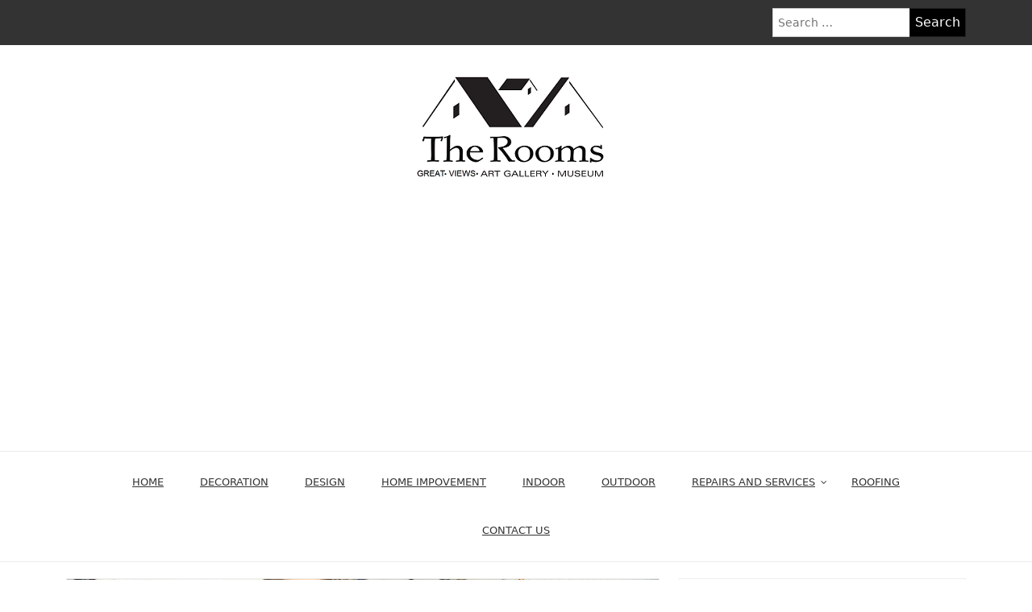

--- FILE ---
content_type: text/html; charset=UTF-8
request_url: https://roomswithgreatviews.com/signs-that-you-need-to-contact-a-furnace-repair-company-to-your-home/
body_size: 22067
content:
    <!DOCTYPE html>
		<html dir="ltr" lang="en-US" class="boxed">
    
<head>
	<meta name="adxom-verification" content="1gnitsoptseugdiap31024d6714d210e4590012d4176d">


    <meta charset="UTF-8">
	<meta name="viewport" content="width=device-width, initial-scale=1">
	<link rel="profile" href="http://gmpg.org/xfn/11">
    <title>Signs That You Need To Contact a Furnace Repair Company to Your Home | Roomswithgreatviews.com</title>
	<style>img:is([sizes="auto" i], [sizes^="auto," i]) { contain-intrinsic-size: 3000px 1500px }</style>
	
		<!-- All in One SEO 4.9.3 - aioseo.com -->
	<meta name="description" content="your furnace has a problem. The smell could result from excessive dust inside the unit or a gas leak. It is good to call an HVAC professional such as Air Makers to assess the odor and determine its cause." />
	<meta name="robots" content="max-snippet:-1, max-image-preview:large, max-video-preview:-1" />
	<meta name="author" content="admin"/>
	<meta name="google-site-verification" content="n6K4M-JMH7BD0MWoSmFnp5RTGss2rLGvn78G0VnAP3U" />
	<link rel="canonical" href="https://roomswithgreatviews.com/signs-that-you-need-to-contact-a-furnace-repair-company-to-your-home/" />
	<meta name="generator" content="All in One SEO (AIOSEO) 4.9.3" />
		<script type="application/ld+json" class="aioseo-schema">
			{"@context":"https:\/\/schema.org","@graph":[{"@type":"Article","@id":"https:\/\/roomswithgreatviews.com\/signs-that-you-need-to-contact-a-furnace-repair-company-to-your-home\/#article","name":"Signs That You Need To Contact a Furnace Repair Company to Your Home | Roomswithgreatviews.com","headline":"Signs That You Need To Contact a Furnace Repair Company to Your Home","author":{"@id":"https:\/\/roomswithgreatviews.com\/author\/admin\/#author"},"publisher":{"@id":"https:\/\/roomswithgreatviews.com\/#organization"},"image":{"@type":"ImageObject","url":"https:\/\/roomswithgreatviews.com\/wp-content\/uploads\/2021\/11\/Furnace-Repair-Company.jpg","width":900,"height":600,"caption":"Furnace Repair Company"},"datePublished":"2021-11-22T10:40:00+00:00","dateModified":"2022-01-01T07:51:22+00:00","inLanguage":"en-US","mainEntityOfPage":{"@id":"https:\/\/roomswithgreatviews.com\/signs-that-you-need-to-contact-a-furnace-repair-company-to-your-home\/#webpage"},"isPartOf":{"@id":"https:\/\/roomswithgreatviews.com\/signs-that-you-need-to-contact-a-furnace-repair-company-to-your-home\/#webpage"},"articleSection":"Home Impovement"},{"@type":"BreadcrumbList","@id":"https:\/\/roomswithgreatviews.com\/signs-that-you-need-to-contact-a-furnace-repair-company-to-your-home\/#breadcrumblist","itemListElement":[{"@type":"ListItem","@id":"https:\/\/roomswithgreatviews.com#listItem","position":1,"name":"Home","item":"https:\/\/roomswithgreatviews.com","nextItem":{"@type":"ListItem","@id":"https:\/\/roomswithgreatviews.com\/category\/home-impovement\/#listItem","name":"Home Impovement"}},{"@type":"ListItem","@id":"https:\/\/roomswithgreatviews.com\/category\/home-impovement\/#listItem","position":2,"name":"Home Impovement","item":"https:\/\/roomswithgreatviews.com\/category\/home-impovement\/","nextItem":{"@type":"ListItem","@id":"https:\/\/roomswithgreatviews.com\/signs-that-you-need-to-contact-a-furnace-repair-company-to-your-home\/#listItem","name":"Signs That You Need To Contact a Furnace Repair Company to Your Home"},"previousItem":{"@type":"ListItem","@id":"https:\/\/roomswithgreatviews.com#listItem","name":"Home"}},{"@type":"ListItem","@id":"https:\/\/roomswithgreatviews.com\/signs-that-you-need-to-contact-a-furnace-repair-company-to-your-home\/#listItem","position":3,"name":"Signs That You Need To Contact a Furnace Repair Company to Your Home","previousItem":{"@type":"ListItem","@id":"https:\/\/roomswithgreatviews.com\/category\/home-impovement\/#listItem","name":"Home Impovement"}}]},{"@type":"Organization","@id":"https:\/\/roomswithgreatviews.com\/#organization","name":"Home Improvement Blog","description":"My WordPress Blog","url":"https:\/\/roomswithgreatviews.com\/","logo":{"@type":"ImageObject","url":"https:\/\/roomswithgreatviews.com\/wp-content\/uploads\/2019\/01\/cropped-roomswithgreatviews.png","@id":"https:\/\/roomswithgreatviews.com\/signs-that-you-need-to-contact-a-furnace-repair-company-to-your-home\/#organizationLogo","width":250,"height":144},"image":{"@id":"https:\/\/roomswithgreatviews.com\/signs-that-you-need-to-contact-a-furnace-repair-company-to-your-home\/#organizationLogo"}},{"@type":"Person","@id":"https:\/\/roomswithgreatviews.com\/author\/admin\/#author","url":"https:\/\/roomswithgreatviews.com\/author\/admin\/","name":"admin","image":{"@type":"ImageObject","@id":"https:\/\/roomswithgreatviews.com\/signs-that-you-need-to-contact-a-furnace-repair-company-to-your-home\/#authorImage","url":"https:\/\/secure.gravatar.com\/avatar\/1fbf174bbd445bed70bc1e47757e9607?s=96&d=mm&r=g","width":96,"height":96,"caption":"admin"}},{"@type":"WebPage","@id":"https:\/\/roomswithgreatviews.com\/signs-that-you-need-to-contact-a-furnace-repair-company-to-your-home\/#webpage","url":"https:\/\/roomswithgreatviews.com\/signs-that-you-need-to-contact-a-furnace-repair-company-to-your-home\/","name":"Signs That You Need To Contact a Furnace Repair Company to Your Home | Roomswithgreatviews.com","description":"your furnace has a problem. The smell could result from excessive dust inside the unit or a gas leak. It is good to call an HVAC professional such as Air Makers to assess the odor and determine its cause.","inLanguage":"en-US","isPartOf":{"@id":"https:\/\/roomswithgreatviews.com\/#website"},"breadcrumb":{"@id":"https:\/\/roomswithgreatviews.com\/signs-that-you-need-to-contact-a-furnace-repair-company-to-your-home\/#breadcrumblist"},"author":{"@id":"https:\/\/roomswithgreatviews.com\/author\/admin\/#author"},"creator":{"@id":"https:\/\/roomswithgreatviews.com\/author\/admin\/#author"},"image":{"@type":"ImageObject","url":"https:\/\/roomswithgreatviews.com\/wp-content\/uploads\/2021\/11\/Furnace-Repair-Company.jpg","@id":"https:\/\/roomswithgreatviews.com\/signs-that-you-need-to-contact-a-furnace-repair-company-to-your-home\/#mainImage","width":900,"height":600,"caption":"Furnace Repair Company"},"primaryImageOfPage":{"@id":"https:\/\/roomswithgreatviews.com\/signs-that-you-need-to-contact-a-furnace-repair-company-to-your-home\/#mainImage"},"datePublished":"2021-11-22T10:40:00+00:00","dateModified":"2022-01-01T07:51:22+00:00"},{"@type":"WebSite","@id":"https:\/\/roomswithgreatviews.com\/#website","url":"https:\/\/roomswithgreatviews.com\/","name":"Home Improvement Blog","description":"My WordPress Blog","inLanguage":"en-US","publisher":{"@id":"https:\/\/roomswithgreatviews.com\/#organization"}}]}
		</script>
		<!-- All in One SEO -->

<link rel='dns-prefetch' href='//cdn.canyonthemes.com' />
<link rel='dns-prefetch' href='//fonts.googleapis.com' />
<link rel="alternate" type="application/rss+xml" title="Home Improvement Blog &raquo; Feed" href="https://roomswithgreatviews.com/feed/" />
<link rel="alternate" type="application/rss+xml" title="Home Improvement Blog &raquo; Comments Feed" href="https://roomswithgreatviews.com/comments/feed/" />
<link rel="alternate" type="application/rss+xml" title="Home Improvement Blog &raquo; Signs That You Need To Contact a Furnace Repair Company to Your Home Comments Feed" href="https://roomswithgreatviews.com/signs-that-you-need-to-contact-a-furnace-repair-company-to-your-home/feed/" />
<script type="text/javascript">
/* <![CDATA[ */
window._wpemojiSettings = {"baseUrl":"https:\/\/s.w.org\/images\/core\/emoji\/15.0.3\/72x72\/","ext":".png","svgUrl":"https:\/\/s.w.org\/images\/core\/emoji\/15.0.3\/svg\/","svgExt":".svg","source":{"concatemoji":"https:\/\/roomswithgreatviews.com\/wp-includes\/js\/wp-emoji-release.min.js?ver=6.7.4"}};
/*! This file is auto-generated */
!function(i,n){var o,s,e;function c(e){try{var t={supportTests:e,timestamp:(new Date).valueOf()};sessionStorage.setItem(o,JSON.stringify(t))}catch(e){}}function p(e,t,n){e.clearRect(0,0,e.canvas.width,e.canvas.height),e.fillText(t,0,0);var t=new Uint32Array(e.getImageData(0,0,e.canvas.width,e.canvas.height).data),r=(e.clearRect(0,0,e.canvas.width,e.canvas.height),e.fillText(n,0,0),new Uint32Array(e.getImageData(0,0,e.canvas.width,e.canvas.height).data));return t.every(function(e,t){return e===r[t]})}function u(e,t,n){switch(t){case"flag":return n(e,"\ud83c\udff3\ufe0f\u200d\u26a7\ufe0f","\ud83c\udff3\ufe0f\u200b\u26a7\ufe0f")?!1:!n(e,"\ud83c\uddfa\ud83c\uddf3","\ud83c\uddfa\u200b\ud83c\uddf3")&&!n(e,"\ud83c\udff4\udb40\udc67\udb40\udc62\udb40\udc65\udb40\udc6e\udb40\udc67\udb40\udc7f","\ud83c\udff4\u200b\udb40\udc67\u200b\udb40\udc62\u200b\udb40\udc65\u200b\udb40\udc6e\u200b\udb40\udc67\u200b\udb40\udc7f");case"emoji":return!n(e,"\ud83d\udc26\u200d\u2b1b","\ud83d\udc26\u200b\u2b1b")}return!1}function f(e,t,n){var r="undefined"!=typeof WorkerGlobalScope&&self instanceof WorkerGlobalScope?new OffscreenCanvas(300,150):i.createElement("canvas"),a=r.getContext("2d",{willReadFrequently:!0}),o=(a.textBaseline="top",a.font="600 32px Arial",{});return e.forEach(function(e){o[e]=t(a,e,n)}),o}function t(e){var t=i.createElement("script");t.src=e,t.defer=!0,i.head.appendChild(t)}"undefined"!=typeof Promise&&(o="wpEmojiSettingsSupports",s=["flag","emoji"],n.supports={everything:!0,everythingExceptFlag:!0},e=new Promise(function(e){i.addEventListener("DOMContentLoaded",e,{once:!0})}),new Promise(function(t){var n=function(){try{var e=JSON.parse(sessionStorage.getItem(o));if("object"==typeof e&&"number"==typeof e.timestamp&&(new Date).valueOf()<e.timestamp+604800&&"object"==typeof e.supportTests)return e.supportTests}catch(e){}return null}();if(!n){if("undefined"!=typeof Worker&&"undefined"!=typeof OffscreenCanvas&&"undefined"!=typeof URL&&URL.createObjectURL&&"undefined"!=typeof Blob)try{var e="postMessage("+f.toString()+"("+[JSON.stringify(s),u.toString(),p.toString()].join(",")+"));",r=new Blob([e],{type:"text/javascript"}),a=new Worker(URL.createObjectURL(r),{name:"wpTestEmojiSupports"});return void(a.onmessage=function(e){c(n=e.data),a.terminate(),t(n)})}catch(e){}c(n=f(s,u,p))}t(n)}).then(function(e){for(var t in e)n.supports[t]=e[t],n.supports.everything=n.supports.everything&&n.supports[t],"flag"!==t&&(n.supports.everythingExceptFlag=n.supports.everythingExceptFlag&&n.supports[t]);n.supports.everythingExceptFlag=n.supports.everythingExceptFlag&&!n.supports.flag,n.DOMReady=!1,n.readyCallback=function(){n.DOMReady=!0}}).then(function(){return e}).then(function(){var e;n.supports.everything||(n.readyCallback(),(e=n.source||{}).concatemoji?t(e.concatemoji):e.wpemoji&&e.twemoji&&(t(e.twemoji),t(e.wpemoji)))}))}((window,document),window._wpemojiSettings);
/* ]]> */
</script>
		<style type="text/css">
			.epvc-eye {
				margin-right: 3px;
				width: 13px;
				display: inline-block;
				height: 13px;
				border: solid 1px #000;
				border-radius:  75% 15%;
				position: relative;
				transform: rotate(45deg);
			}
			.epvc-eye:before {
				content: '';
				display: block;
				position: absolute;
				width: 5px;
				height: 5px;
				border: solid 1px #000;
				border-radius: 50%;
				left: 3px;
				top: 3px;
			}
		</style>
	<style id='wp-emoji-styles-inline-css' type='text/css'>

	img.wp-smiley, img.emoji {
		display: inline !important;
		border: none !important;
		box-shadow: none !important;
		height: 1em !important;
		width: 1em !important;
		margin: 0 0.07em !important;
		vertical-align: -0.1em !important;
		background: none !important;
		padding: 0 !important;
	}
</style>
<link rel='stylesheet' id='wp-block-library-css' href='https://roomswithgreatviews.com/wp-includes/css/dist/block-library/style.min.css?ver=6.7.4' type='text/css' media='all' />
<link rel='stylesheet' id='aioseo/css/src/vue/standalone/blocks/table-of-contents/global.scss-css' href='https://roomswithgreatviews.com/wp-content/plugins/all-in-one-seo-pack/dist/Lite/assets/css/table-of-contents/global.e90f6d47.css?ver=4.9.3' type='text/css' media='all' />
<style id='classic-theme-styles-inline-css' type='text/css'>
/*! This file is auto-generated */
.wp-block-button__link{color:#fff;background-color:#32373c;border-radius:9999px;box-shadow:none;text-decoration:none;padding:calc(.667em + 2px) calc(1.333em + 2px);font-size:1.125em}.wp-block-file__button{background:#32373c;color:#fff;text-decoration:none}
</style>
<style id='global-styles-inline-css' type='text/css'>
:root{--wp--preset--aspect-ratio--square: 1;--wp--preset--aspect-ratio--4-3: 4/3;--wp--preset--aspect-ratio--3-4: 3/4;--wp--preset--aspect-ratio--3-2: 3/2;--wp--preset--aspect-ratio--2-3: 2/3;--wp--preset--aspect-ratio--16-9: 16/9;--wp--preset--aspect-ratio--9-16: 9/16;--wp--preset--color--black: #000000;--wp--preset--color--cyan-bluish-gray: #abb8c3;--wp--preset--color--white: #ffffff;--wp--preset--color--pale-pink: #f78da7;--wp--preset--color--vivid-red: #cf2e2e;--wp--preset--color--luminous-vivid-orange: #ff6900;--wp--preset--color--luminous-vivid-amber: #fcb900;--wp--preset--color--light-green-cyan: #7bdcb5;--wp--preset--color--vivid-green-cyan: #00d084;--wp--preset--color--pale-cyan-blue: #8ed1fc;--wp--preset--color--vivid-cyan-blue: #0693e3;--wp--preset--color--vivid-purple: #9b51e0;--wp--preset--gradient--vivid-cyan-blue-to-vivid-purple: linear-gradient(135deg,rgba(6,147,227,1) 0%,rgb(155,81,224) 100%);--wp--preset--gradient--light-green-cyan-to-vivid-green-cyan: linear-gradient(135deg,rgb(122,220,180) 0%,rgb(0,208,130) 100%);--wp--preset--gradient--luminous-vivid-amber-to-luminous-vivid-orange: linear-gradient(135deg,rgba(252,185,0,1) 0%,rgba(255,105,0,1) 100%);--wp--preset--gradient--luminous-vivid-orange-to-vivid-red: linear-gradient(135deg,rgba(255,105,0,1) 0%,rgb(207,46,46) 100%);--wp--preset--gradient--very-light-gray-to-cyan-bluish-gray: linear-gradient(135deg,rgb(238,238,238) 0%,rgb(169,184,195) 100%);--wp--preset--gradient--cool-to-warm-spectrum: linear-gradient(135deg,rgb(74,234,220) 0%,rgb(151,120,209) 20%,rgb(207,42,186) 40%,rgb(238,44,130) 60%,rgb(251,105,98) 80%,rgb(254,248,76) 100%);--wp--preset--gradient--blush-light-purple: linear-gradient(135deg,rgb(255,206,236) 0%,rgb(152,150,240) 100%);--wp--preset--gradient--blush-bordeaux: linear-gradient(135deg,rgb(254,205,165) 0%,rgb(254,45,45) 50%,rgb(107,0,62) 100%);--wp--preset--gradient--luminous-dusk: linear-gradient(135deg,rgb(255,203,112) 0%,rgb(199,81,192) 50%,rgb(65,88,208) 100%);--wp--preset--gradient--pale-ocean: linear-gradient(135deg,rgb(255,245,203) 0%,rgb(182,227,212) 50%,rgb(51,167,181) 100%);--wp--preset--gradient--electric-grass: linear-gradient(135deg,rgb(202,248,128) 0%,rgb(113,206,126) 100%);--wp--preset--gradient--midnight: linear-gradient(135deg,rgb(2,3,129) 0%,rgb(40,116,252) 100%);--wp--preset--font-size--small: 13px;--wp--preset--font-size--medium: 20px;--wp--preset--font-size--large: 36px;--wp--preset--font-size--x-large: 42px;--wp--preset--spacing--20: 0.44rem;--wp--preset--spacing--30: 0.67rem;--wp--preset--spacing--40: 1rem;--wp--preset--spacing--50: 1.5rem;--wp--preset--spacing--60: 2.25rem;--wp--preset--spacing--70: 3.38rem;--wp--preset--spacing--80: 5.06rem;--wp--preset--shadow--natural: 6px 6px 9px rgba(0, 0, 0, 0.2);--wp--preset--shadow--deep: 12px 12px 50px rgba(0, 0, 0, 0.4);--wp--preset--shadow--sharp: 6px 6px 0px rgba(0, 0, 0, 0.2);--wp--preset--shadow--outlined: 6px 6px 0px -3px rgba(255, 255, 255, 1), 6px 6px rgba(0, 0, 0, 1);--wp--preset--shadow--crisp: 6px 6px 0px rgba(0, 0, 0, 1);}:where(.is-layout-flex){gap: 0.5em;}:where(.is-layout-grid){gap: 0.5em;}body .is-layout-flex{display: flex;}.is-layout-flex{flex-wrap: wrap;align-items: center;}.is-layout-flex > :is(*, div){margin: 0;}body .is-layout-grid{display: grid;}.is-layout-grid > :is(*, div){margin: 0;}:where(.wp-block-columns.is-layout-flex){gap: 2em;}:where(.wp-block-columns.is-layout-grid){gap: 2em;}:where(.wp-block-post-template.is-layout-flex){gap: 1.25em;}:where(.wp-block-post-template.is-layout-grid){gap: 1.25em;}.has-black-color{color: var(--wp--preset--color--black) !important;}.has-cyan-bluish-gray-color{color: var(--wp--preset--color--cyan-bluish-gray) !important;}.has-white-color{color: var(--wp--preset--color--white) !important;}.has-pale-pink-color{color: var(--wp--preset--color--pale-pink) !important;}.has-vivid-red-color{color: var(--wp--preset--color--vivid-red) !important;}.has-luminous-vivid-orange-color{color: var(--wp--preset--color--luminous-vivid-orange) !important;}.has-luminous-vivid-amber-color{color: var(--wp--preset--color--luminous-vivid-amber) !important;}.has-light-green-cyan-color{color: var(--wp--preset--color--light-green-cyan) !important;}.has-vivid-green-cyan-color{color: var(--wp--preset--color--vivid-green-cyan) !important;}.has-pale-cyan-blue-color{color: var(--wp--preset--color--pale-cyan-blue) !important;}.has-vivid-cyan-blue-color{color: var(--wp--preset--color--vivid-cyan-blue) !important;}.has-vivid-purple-color{color: var(--wp--preset--color--vivid-purple) !important;}.has-black-background-color{background-color: var(--wp--preset--color--black) !important;}.has-cyan-bluish-gray-background-color{background-color: var(--wp--preset--color--cyan-bluish-gray) !important;}.has-white-background-color{background-color: var(--wp--preset--color--white) !important;}.has-pale-pink-background-color{background-color: var(--wp--preset--color--pale-pink) !important;}.has-vivid-red-background-color{background-color: var(--wp--preset--color--vivid-red) !important;}.has-luminous-vivid-orange-background-color{background-color: var(--wp--preset--color--luminous-vivid-orange) !important;}.has-luminous-vivid-amber-background-color{background-color: var(--wp--preset--color--luminous-vivid-amber) !important;}.has-light-green-cyan-background-color{background-color: var(--wp--preset--color--light-green-cyan) !important;}.has-vivid-green-cyan-background-color{background-color: var(--wp--preset--color--vivid-green-cyan) !important;}.has-pale-cyan-blue-background-color{background-color: var(--wp--preset--color--pale-cyan-blue) !important;}.has-vivid-cyan-blue-background-color{background-color: var(--wp--preset--color--vivid-cyan-blue) !important;}.has-vivid-purple-background-color{background-color: var(--wp--preset--color--vivid-purple) !important;}.has-black-border-color{border-color: var(--wp--preset--color--black) !important;}.has-cyan-bluish-gray-border-color{border-color: var(--wp--preset--color--cyan-bluish-gray) !important;}.has-white-border-color{border-color: var(--wp--preset--color--white) !important;}.has-pale-pink-border-color{border-color: var(--wp--preset--color--pale-pink) !important;}.has-vivid-red-border-color{border-color: var(--wp--preset--color--vivid-red) !important;}.has-luminous-vivid-orange-border-color{border-color: var(--wp--preset--color--luminous-vivid-orange) !important;}.has-luminous-vivid-amber-border-color{border-color: var(--wp--preset--color--luminous-vivid-amber) !important;}.has-light-green-cyan-border-color{border-color: var(--wp--preset--color--light-green-cyan) !important;}.has-vivid-green-cyan-border-color{border-color: var(--wp--preset--color--vivid-green-cyan) !important;}.has-pale-cyan-blue-border-color{border-color: var(--wp--preset--color--pale-cyan-blue) !important;}.has-vivid-cyan-blue-border-color{border-color: var(--wp--preset--color--vivid-cyan-blue) !important;}.has-vivid-purple-border-color{border-color: var(--wp--preset--color--vivid-purple) !important;}.has-vivid-cyan-blue-to-vivid-purple-gradient-background{background: var(--wp--preset--gradient--vivid-cyan-blue-to-vivid-purple) !important;}.has-light-green-cyan-to-vivid-green-cyan-gradient-background{background: var(--wp--preset--gradient--light-green-cyan-to-vivid-green-cyan) !important;}.has-luminous-vivid-amber-to-luminous-vivid-orange-gradient-background{background: var(--wp--preset--gradient--luminous-vivid-amber-to-luminous-vivid-orange) !important;}.has-luminous-vivid-orange-to-vivid-red-gradient-background{background: var(--wp--preset--gradient--luminous-vivid-orange-to-vivid-red) !important;}.has-very-light-gray-to-cyan-bluish-gray-gradient-background{background: var(--wp--preset--gradient--very-light-gray-to-cyan-bluish-gray) !important;}.has-cool-to-warm-spectrum-gradient-background{background: var(--wp--preset--gradient--cool-to-warm-spectrum) !important;}.has-blush-light-purple-gradient-background{background: var(--wp--preset--gradient--blush-light-purple) !important;}.has-blush-bordeaux-gradient-background{background: var(--wp--preset--gradient--blush-bordeaux) !important;}.has-luminous-dusk-gradient-background{background: var(--wp--preset--gradient--luminous-dusk) !important;}.has-pale-ocean-gradient-background{background: var(--wp--preset--gradient--pale-ocean) !important;}.has-electric-grass-gradient-background{background: var(--wp--preset--gradient--electric-grass) !important;}.has-midnight-gradient-background{background: var(--wp--preset--gradient--midnight) !important;}.has-small-font-size{font-size: var(--wp--preset--font-size--small) !important;}.has-medium-font-size{font-size: var(--wp--preset--font-size--medium) !important;}.has-large-font-size{font-size: var(--wp--preset--font-size--large) !important;}.has-x-large-font-size{font-size: var(--wp--preset--font-size--x-large) !important;}
:where(.wp-block-post-template.is-layout-flex){gap: 1.25em;}:where(.wp-block-post-template.is-layout-grid){gap: 1.25em;}
:where(.wp-block-columns.is-layout-flex){gap: 2em;}:where(.wp-block-columns.is-layout-grid){gap: 2em;}
:root :where(.wp-block-pullquote){font-size: 1.5em;line-height: 1.6;}
</style>
<link rel='stylesheet' id='dashicons-css' href='https://roomswithgreatviews.com/wp-includes/css/dashicons.min.css?ver=6.7.4' type='text/css' media='all' />
<link rel='stylesheet' id='admin-bar-css' href='https://roomswithgreatviews.com/wp-includes/css/admin-bar.min.css?ver=6.7.4' type='text/css' media='all' />
<style id='admin-bar-inline-css' type='text/css'>

    /* Hide CanvasJS credits for P404 charts specifically */
    #p404RedirectChart .canvasjs-chart-credit {
        display: none !important;
    }
    
    #p404RedirectChart canvas {
        border-radius: 6px;
    }

    .p404-redirect-adminbar-weekly-title {
        font-weight: bold;
        font-size: 14px;
        color: #fff;
        margin-bottom: 6px;
    }

    #wpadminbar #wp-admin-bar-p404_free_top_button .ab-icon:before {
        content: "\f103";
        color: #dc3545;
        top: 3px;
    }
    
    #wp-admin-bar-p404_free_top_button .ab-item {
        min-width: 80px !important;
        padding: 0px !important;
    }
    
    /* Ensure proper positioning and z-index for P404 dropdown */
    .p404-redirect-adminbar-dropdown-wrap { 
        min-width: 0; 
        padding: 0;
        position: static !important;
    }
    
    #wpadminbar #wp-admin-bar-p404_free_top_button_dropdown {
        position: static !important;
    }
    
    #wpadminbar #wp-admin-bar-p404_free_top_button_dropdown .ab-item {
        padding: 0 !important;
        margin: 0 !important;
    }
    
    .p404-redirect-dropdown-container {
        min-width: 340px;
        padding: 18px 18px 12px 18px;
        background: #23282d !important;
        color: #fff;
        border-radius: 12px;
        box-shadow: 0 8px 32px rgba(0,0,0,0.25);
        margin-top: 10px;
        position: relative !important;
        z-index: 999999 !important;
        display: block !important;
        border: 1px solid #444;
    }
    
    /* Ensure P404 dropdown appears on hover */
    #wpadminbar #wp-admin-bar-p404_free_top_button .p404-redirect-dropdown-container { 
        display: none !important;
    }
    
    #wpadminbar #wp-admin-bar-p404_free_top_button:hover .p404-redirect-dropdown-container { 
        display: block !important;
    }
    
    #wpadminbar #wp-admin-bar-p404_free_top_button:hover #wp-admin-bar-p404_free_top_button_dropdown .p404-redirect-dropdown-container {
        display: block !important;
    }
    
    .p404-redirect-card {
        background: #2c3338;
        border-radius: 8px;
        padding: 18px 18px 12px 18px;
        box-shadow: 0 2px 8px rgba(0,0,0,0.07);
        display: flex;
        flex-direction: column;
        align-items: flex-start;
        border: 1px solid #444;
    }
    
    .p404-redirect-btn {
        display: inline-block;
        background: #dc3545;
        color: #fff !important;
        font-weight: bold;
        padding: 5px 22px;
        border-radius: 8px;
        text-decoration: none;
        font-size: 17px;
        transition: background 0.2s, box-shadow 0.2s;
        margin-top: 8px;
        box-shadow: 0 2px 8px rgba(220,53,69,0.15);
        text-align: center;
        line-height: 1.6;
    }
    
    .p404-redirect-btn:hover {
        background: #c82333;
        color: #fff !important;
        box-shadow: 0 4px 16px rgba(220,53,69,0.25);
    }
    
    /* Prevent conflicts with other admin bar dropdowns */
    #wpadminbar .ab-top-menu > li:hover > .ab-item,
    #wpadminbar .ab-top-menu > li.hover > .ab-item {
        z-index: auto;
    }
    
    #wpadminbar #wp-admin-bar-p404_free_top_button:hover > .ab-item {
        z-index: 999998 !important;
    }
    
</style>
<link rel='stylesheet' id='bloge-style-css' href='https://roomswithgreatviews.com/wp-content/themes/bloge/style.css?ver=6.7.4' type='text/css' media='all' />
<style id='bloge-style-inline-css' type='text/css'>
body { font-family: Open Sans, sans-serif; }h1,h1 a, h2, h2 a, h3, h3 a, h4, h4 a, h5, h5 a, h6, h6 a,#main-slider .feature-description figcaption h2, .promo-area a h4, .widget .widget-title, .entry-header h2.entry-title a, .site-title a { font-family: Merriweather, serif; }
</style>
<link rel='stylesheet' id='child-style-css' href='https://roomswithgreatviews.com/wp-content/themes/blog-grid/style.css?ver=6.7.4' type='text/css' media='all' />
<link rel='stylesheet' id='bloge-googleapis-css' href='//fonts.googleapis.com/css?family=Open+Sans:300,400' type='text/css' media='' />
<link rel='stylesheet' id='bloge-heading-googleapis-css' href='//fonts.googleapis.com/css?family=Merriweather:300,300i,400,400i,700,700i,900,900i' type='text/css' media='all' />
<link rel='stylesheet' id='font-awesome-css' href='https://roomswithgreatviews.com/wp-content/themes/bloge/assets/framework/Font-Awesome/css/font-awesome.min.css?ver=4.5.0' type='text/css' media='all' />
<link rel='stylesheet' id='bootstrap-css' href='https://roomswithgreatviews.com/wp-content/themes/bloge/assets/framework/bootstrap/css/bootstrap.min.css?ver=4.5.1' type='text/css' media='all' />
<link rel='stylesheet' id='owl-carousel-css' href='https://roomswithgreatviews.com/wp-content/themes/bloge/assets/framework/owl-carousel/owl.carousel.css?ver=4.5.1' type='text/css' media='all' />
<link rel='stylesheet' id='owl-transitions-css' href='https://roomswithgreatviews.com/wp-content/themes/bloge/assets/framework/owl-carousel/owl.transitions.css?ver=4.5.1' type='text/css' media='all' />
<link rel='stylesheet' id='fancybox-css' href='https://roomswithgreatviews.com/wp-content/themes/bloge/assets/framework/fancybox/css/jquery.fancybox.css?ver=4.5.0' type='text/css' media='all' />
<script type="text/javascript" src="https://roomswithgreatviews.com/wp-includes/js/jquery/jquery.min.js?ver=3.7.1" id="jquery-core-js"></script>
<script type="text/javascript" src="https://roomswithgreatviews.com/wp-includes/js/jquery/jquery-migrate.min.js?ver=3.4.1" id="jquery-migrate-js"></script>
<script type="text/javascript" src="https://roomswithgreatviews.com/wp-content/themes/bloge/assets/framework/bootstrap/js/bootstrap.min.js?ver=4.5.1" id="bootstrap-js"></script>
<script type="text/javascript" src="https://roomswithgreatviews.com/wp-content/themes/bloge/assets/framework/owl-carousel/owl.carousel.min.js?ver=4.5.1" id="owl-carousel-js"></script>
<script type="text/javascript" src="https://roomswithgreatviews.com/wp-content/themes/bloge/assets/framework/fancybox/js/jquery.fancybox.pack.js?ver=4.5.0" id="fancybox-js"></script>
<script type="text/javascript" src="https://roomswithgreatviews.com/wp-content/themes/bloge/assets/framework/sticky-sidebar/theia-sticky-sidebar.js?ver=4.5.0" id="theia-sticky-sidebar-js"></script>
<script type="text/javascript" src="https://roomswithgreatviews.com/wp-content/themes/bloge/assets/js/custom-sticky-sidebar.js?ver=1.1.0" id="bloge-custom-sticky-sidebar-js"></script>
<script type="text/javascript" src="https://roomswithgreatviews.com/wp-content/themes/bloge/assets/js/scripts.js?ver=4.5.1" id="bloge-scripts-js"></script>
<link rel="https://api.w.org/" href="https://roomswithgreatviews.com/wp-json/" /><link rel="alternate" title="JSON" type="application/json" href="https://roomswithgreatviews.com/wp-json/wp/v2/posts/463" /><link rel="EditURI" type="application/rsd+xml" title="RSD" href="https://roomswithgreatviews.com/xmlrpc.php?rsd" />
<meta name="generator" content="WordPress 6.7.4" />
<link rel='shortlink' href='https://roomswithgreatviews.com/?p=463' />
<link rel="alternate" title="oEmbed (JSON)" type="application/json+oembed" href="https://roomswithgreatviews.com/wp-json/oembed/1.0/embed?url=https%3A%2F%2Froomswithgreatviews.com%2Fsigns-that-you-need-to-contact-a-furnace-repair-company-to-your-home%2F" />
<link rel="alternate" title="oEmbed (XML)" type="text/xml+oembed" href="https://roomswithgreatviews.com/wp-json/oembed/1.0/embed?url=https%3A%2F%2Froomswithgreatviews.com%2Fsigns-that-you-need-to-contact-a-furnace-repair-company-to-your-home%2F&#038;format=xml" />
<!-- MagenetMonetization V: 1.0.29.3--><!-- MagenetMonetization 1 --><!-- MagenetMonetization 1.1 --><link rel="pingback" href="https://roomswithgreatviews.com/xmlrpc.php"><link rel="icon" href="https://roomswithgreatviews.com/wp-content/uploads/2019/01/cropped-roomswithgreatviews-1-32x32.png" sizes="32x32" />
<link rel="icon" href="https://roomswithgreatviews.com/wp-content/uploads/2019/01/cropped-roomswithgreatviews-1-192x192.png" sizes="192x192" />
<link rel="apple-touch-icon" href="https://roomswithgreatviews.com/wp-content/uploads/2019/01/cropped-roomswithgreatviews-1-180x180.png" />
<meta name="msapplication-TileImage" content="https://roomswithgreatviews.com/wp-content/uploads/2019/01/cropped-roomswithgreatviews-1-270x270.png" />

</head>

<body class="post-template-default single single-post postid-463 single-format-standard wp-custom-logo at-sticky-sidebar right-sidebar">
		<div class="full-width-wrapper">

		<div id="page">
		<a class="skip-link screen-reader-text" href="#content">Skip to content</a>
	
<header role="header">
			<div class="top-header">
			<div class="container">
				<div class="row">
					<div class="col-md-7">
						<div class="top-level-menu">
													</div>
					</div>
					<div class="col-md-5">
						<div class="top-search">
							<form role="search" method="get" class="search-form" action="https://roomswithgreatviews.com/">
				<label>
					<span class="screen-reader-text">Search for:</span>
					<input type="search" class="search-field" placeholder="Search &hellip;" value="" name="s" />
				</label>
				<input type="submit" class="search-submit" value="Search" />
			</form>						</div>
					</div>
				</div>
			</div>
		</div>
		
		<div class="top-header-logo">
			<div class="container">
				<div class="row">
					<div class="col-md-3">
						<div class="header-date">
							</span>
						</div>
					</div>
					<div class="col-md-6">
						<div class="logo-header-inner col-sm-12">
		                   		                   
		                    <a href="https://roomswithgreatviews.com/"> 
		                    	<a href="https://roomswithgreatviews.com/" class="custom-logo-link" rel="home"><img width="250" height="144" src="https://roomswithgreatviews.com/wp-content/uploads/2019/01/cropped-roomswithgreatviews.png" class="custom-logo" alt="Home Improvement Blog" decoding="async" /></a>		                    </a>
		                     
						</div>
					</div>
					<div class="col-md-3">
						<div class="social-links">
													</div>
					</div>
				</div>
			</div>
		</div>
	</header>
	
	<div class="header-lower">
    	<div class="container">
    		<!-- Main Menu -->
            <nav class="main-menu navbar navbar-default navbar-menu navbar-expand-md" role="navigation">
            	<div class="navbar-header">
                    <!-- Toggle Button -->    	
                    <button type="button" class=" navbar-toggle navbar-toggler" data-bs-toggle="collapse" data-bs-target="#bloge_pro_main_navigation" aria-controls="bloge_pro_main_navigation" aria-expanded="false" aria-label="Toggle navigation">
                    	<span class="sr-only">Toggle navigation</span>
                        <span class="icon-bar"></span>
                        <span class="icon-bar"></span>
                        <span class="icon-bar"></span>
                    </button>
                </div>
                <div class="navbar-collapse collapse clearfix" id="bloge_pro_main_navigation" data-bs-hover="dropdown" data-bs-animations="fadeIn">
					<div class="menu-main-container"><ul id="menu-main" class="navigation "><li id="menu-item-62" class="menu-item menu-item-type-custom menu-item-object-custom menu-item-home menu-item-62"><a href="https://roomswithgreatviews.com/">Home</a></li>
<li id="menu-item-64" class="menu-item menu-item-type-taxonomy menu-item-object-category menu-item-64"><a href="https://roomswithgreatviews.com/category/decoration/">Decoration</a></li>
<li id="menu-item-65" class="menu-item menu-item-type-taxonomy menu-item-object-category menu-item-65"><a href="https://roomswithgreatviews.com/category/design/">Design</a></li>
<li id="menu-item-68" class="menu-item menu-item-type-taxonomy menu-item-object-category current-post-ancestor current-menu-parent current-post-parent menu-item-68"><a href="https://roomswithgreatviews.com/category/home-impovement/">Home Impovement</a></li>
<li id="menu-item-69" class="menu-item menu-item-type-taxonomy menu-item-object-category menu-item-69"><a href="https://roomswithgreatviews.com/category/indoor/">Indoor</a></li>
<li id="menu-item-70" class="menu-item menu-item-type-taxonomy menu-item-object-category menu-item-70"><a href="https://roomswithgreatviews.com/category/outdoor/">outdoor</a></li>
<li id="menu-item-71" class="menu-item menu-item-type-taxonomy menu-item-object-category menu-item-has-children menu-item-71"><a href="https://roomswithgreatviews.com/category/repairs-and-services/">Repairs and Services</a>
<ul class="sub-menu">
	<li id="menu-item-63" class="menu-item menu-item-type-taxonomy menu-item-object-category menu-item-63"><a href="https://roomswithgreatviews.com/category/cleaning/">Cleaning</a></li>
</ul>
</li>
<li id="menu-item-72" class="menu-item menu-item-type-taxonomy menu-item-object-category menu-item-72"><a href="https://roomswithgreatviews.com/category/roofing/">Roofing</a></li>
<li id="menu-item-1596" class="menu-item menu-item-type-post_type menu-item-object-page menu-item-1596"><a href="https://roomswithgreatviews.com/contact-us/">Contact Us</a></li>
</ul></div>				</div><!-- /.navbar-collapse -->
			</nav>
		</div>
	</div>
		<div id="content" class="site-content">
		<div class="container">
			<div class="row">
			<div id="primary" class="content-area col-sm-12 col-md-8 right-s-bar ">
		<main id="main" class="site-main boxed" role="main">
			
<article id="post-463" class="post-463 post type-post status-publish format-standard has-post-thumbnail hentry category-home-impovement">
	<div class="bloge-post-wrapper">
		<div class="row reletive">
			<!--post thumbnal options-->
			<div class="bloge-post-thumb post-thumb">
				<a href="https://roomswithgreatviews.com/signs-that-you-need-to-contact-a-furnace-repair-company-to-your-home/">
				 <img width="900" height="600" src="https://roomswithgreatviews.com/wp-content/uploads/2021/11/Furnace-Repair-Company.jpg" class="attachment-full size-full wp-post-image" alt="Furnace Repair Company" decoding="async" fetchpriority="high" srcset="https://roomswithgreatviews.com/wp-content/uploads/2021/11/Furnace-Repair-Company.jpg 900w, https://roomswithgreatviews.com/wp-content/uploads/2021/11/Furnace-Repair-Company-300x200.jpg 300w, https://roomswithgreatviews.com/wp-content/uploads/2021/11/Furnace-Repair-Company-768x512.jpg 768w" sizes="(max-width: 900px) 100vw, 900px" />				</a>
			</div><!-- .post-thumb-->
		</div>

		<div class="content-box">
			<div class="post-meta">
				<ul class="post-categories">
	<li><a href="https://roomswithgreatviews.com/category/home-impovement/" rel="category tag">Home Impovement</a></li></ul>			</div>
			<header class="entry-header">
				<h1 class="entry-title">Signs That You Need To Contact a Furnace Repair Company to Your Home</h1>			</header><!-- .entry-header -->

			<div class="post-meta-wrapper">
									<div class="entry-meta">
						<span class="posted-on">Posted on <a href="https://roomswithgreatviews.com/signs-that-you-need-to-contact-a-furnace-repair-company-to-your-home/" rel="bookmark"><time class="entry-date published" datetime="2021-11-22T10:40:00+00:00">November 22, 2021</time><time class="updated" datetime="2022-01-01T07:51:22+00:00">January 1, 2022</time></a></span><span class="byline"> by <span class="author vcard"><a class="url fn n" href="https://roomswithgreatviews.com/author/admin/">admin</a></span></span>					</div><!-- .entry-meta -->
							</div>

			<div class="entry-content">

				<!-- Google Adsense Ads Manager plugin by Crunchify.com - Top post Ad START --><div style="text-align:center;"><p><script async src="//pagead2.googlesyndication.com/pagead/js/adsbygoogle.js"></script>
<ins class="adsbygoogle"
     style="display:block; text-align:center;"
     data-ad-layout="in-article"
     data-ad-format="fluid"
     data-ad-client="ca-pub-8288407026647732"
     data-ad-slot="7132473077"></ins>
<script>
     (adsbygoogle = window.adsbygoogle || []).push({});
</script></p></div><!-- Google Adsense Ads Manager plugin by Crunchify.com - Top post Ad END --><div class='epvc-post-count'><span class='epvc-eye'></span>  <span class="epvc-count"> 1,280</span><span class='epvc-label'> Views</span></div>
<p style="text-align: justify;">When the winter season kicks in, you rely on your furnace to keep your home warm and make you comfortable. Your furnace can get damaged without your knowledge since the unit stays off the better part of the year. When you notice a minor issue with your furnace, it is good to schedule repairs immediately. Here are some pointers that you need a furnace repair technician.</p><!-- Google Adsense Ads Manager plugin by Crunchify.com - Middle post Ad START --><div style="text-align:center;"><p><script async src="//pagead2.googlesyndication.com/pagead/js/adsbygoogle.js"></script>
<ins class="adsbygoogle"
     style="display:block; text-align:center;"
     data-ad-layout="in-article"
     data-ad-format="fluid"
     data-ad-client="ca-pub-8288407026647732"
     data-ad-slot="7132473077"></ins>
<script>
     (adsbygoogle = window.adsbygoogle || []).push({});
</script></p></div><!-- Google Adsense Ads Manager plugin by Crunchify.com - Middle post Ad END -->

<h2 style="text-align: justify;">Difficulty turning the unit on</h2>
<p style="text-align: justify;">This is a major problem with old furnaces. This kind of functionality could result from damaged thermostats of the unit or disconnected wiring. You may have to replace the affected part of the unit. If you have to try a couple of times to start or restart your furnace, that is a sign you need to schedule a furnace repair Toronto.</p>

<h2 style="text-align: justify;">Inadequate heat</h2>
<p style="text-align: justify;">One of the obvious signs that you need a furnace repair is when your furnace doesn&#8217;t produce enough heat to heat your house adequately. If your furnace doesn&#8217;t seem to heat your home or produces low heat regardless of the thermostat settings, you need to call a furnace repair specialist to inspect it. One of the problems of inadequate heat is leaking ductwork that allows heated air to escape or a faulty thermostat that does not communicate with the central unit.</p>

<h2 style="text-align: justify;">Unusual furnace smells</h2>
<p style="text-align: justify;">It is usual for the furnace to smell like the fuel it uses, especially when you start it for the first time in a long time. But the furnace odor dissipates as the unit continues to run. If you notice an odor of fuel emanating from the unit or a strong smell that doesn&#8217;t disappear, your furnace has a problem. The smell could result from excessive dust inside the unit or a gas leak. It is good to call an HVAC professional such as <strong><a href="https://www.airmakers.ca/furnace-repair-toronto/" rel="nofollow">Air Makers</a></strong> to assess the odor and determine its cause.</p>

<h2 style="text-align: justify;">Poor air quality</h2>
<p style="text-align: justify;">You may already know that your furnace directly impacts the quality of air in your house. Failure to maintain your furnace leaves dirty air full of particles and bacteria circulating in your home. One of the apparent signs is dusty air in your home that can cause sneezes, coughs, allergies, and other respiratory problems to sensitive members of your family. At times the remedy is as simple as replacing the air filter of your furnace. A more severe problem may necessitate professional cleaning of the ductwork.</p>

<h2 style="text-align: justify;">Persistent noises</h2>
<p style="text-align: justify;">Although a furnace is not silent, persistent noises may indicate a problem with your furnace. It is good to understand the nuances of your furnace so that you can notice any unusual occurrences. Pay attention to the sound of your furnace, and if you suspect a problem call a professional to inspect it. For instance, a whistling noise could signify fan issues, while banging may indicate loose internal parts.</p>

<h1 style="text-align: justify;">a key takeaway</h1>
<p style="text-align: justify;">Higher heating costs, gas leaks, uneven heating, and dirty air are signs of a needed furnace repair. Always schedule regular assessments for your furnace to catch any problems before they occur and keep the unit working efficiently.</p>
<!-- Google Adsense Ads Manager plugin by Crunchify.com - After post Ad START --><div style="text-align:center;"><p><script async src="//pagead2.googlesyndication.com/pagead/js/adsbygoogle.js"></script>
<ins class="adsbygoogle"
     style="display:block; text-align:center;"
     data-ad-layout="in-article"
     data-ad-format="fluid"
     data-ad-client="ca-pub-8288407026647732"
     data-ad-slot="7132473077"></ins>
<script>
     (adsbygoogle = window.adsbygoogle || []).push({});
</script></p></div><!-- Google Adsense Ads Manager plugin by Crunchify.com - After post Ad END -->
			</div><!-- .entry-content -->
		</div>
	</div>
</article><!-- #post-## -->					<div class="">
						<div class="content-box">
							
	<nav class="navigation post-navigation" aria-label="Posts">
		<h2 class="screen-reader-text">Post navigation</h2>
		<div class="nav-links"><div class="nav-previous"><a href="https://roomswithgreatviews.com/tips-for-installing-a-gas-fireplace/" rel="prev"><span class="meta-nav" aria-hidden="true">Previous</span> <span class="screen-reader-text">Previous post:</a></div><div class="nav-next"><a href="https://roomswithgreatviews.com/signs-that-your-home-needs-window-updates/" rel="next"><span class="meta-nav" aria-hidden="true">Next</span> <span class="screen-reader-text">Next post:</a></div></div>
	</nav>            <div class="related-posts">
                <h4>Related Posts</h4>
                <div class="row">
                                             <div class="col-sm-6 id="post-2012" class="post-2012 post type-post status-publish format-standard has-post-thumbnail hentry category-home-impovement"">
                                <div class="related-wrapper ">
                                   <!--post thumbnal options-->
                                                                            <div class="related-thumb">
                                            <a href="https://roomswithgreatviews.com/rising-demand-for-abu-dhabi-commercial-properties/">
                                             <img width="875" height="583" src="https://roomswithgreatviews.com/wp-content/uploads/2025/11/Untitled-4.png" class="attachment-full size-full wp-post-image" alt="office space in Abu Dhabi." decoding="async" srcset="https://roomswithgreatviews.com/wp-content/uploads/2025/11/Untitled-4.png 875w, https://roomswithgreatviews.com/wp-content/uploads/2025/11/Untitled-4-300x200.png 300w, https://roomswithgreatviews.com/wp-content/uploads/2025/11/Untitled-4-768x512.png 768w" sizes="(max-width: 875px) 100vw, 875px" />                                            </a>
                                        </div><!-- .post-thumb-->
                                                                        <div class="related-content-wrapper">
                                        <header class="related-header">
                                            <h3 class="entry-title"><a href="https://roomswithgreatviews.com/rising-demand-for-abu-dhabi-commercial-properties/" rel="bookmark">Rising Demand for Abu Dhabi Commercial Properties</a>                                        </header>
                                        <div class="related-meta"><span>November 25, 2025</span></div>
                                    </div>
                                </div>
                        </div><!-- #post-## -->
                                             <div class="col-sm-6 id="post-2003" class="post-2003 post type-post status-publish format-standard has-post-thumbnail hentry category-home-impovement"">
                                <div class="related-wrapper ">
                                   <!--post thumbnal options-->
                                                                            <div class="related-thumb">
                                            <a href="https://roomswithgreatviews.com/how-to-prevent-carpet-fibres-from-shedding/">
                                             <img width="875" height="583" src="https://roomswithgreatviews.com/wp-content/uploads/2025/11/SM-2-shedding-poor-shearing-results-in-pulls.jpg" class="attachment-full size-full wp-post-image" alt="Carpet Fibres from Shedding" decoding="async" srcset="https://roomswithgreatviews.com/wp-content/uploads/2025/11/SM-2-shedding-poor-shearing-results-in-pulls.jpg 875w, https://roomswithgreatviews.com/wp-content/uploads/2025/11/SM-2-shedding-poor-shearing-results-in-pulls-300x200.jpg 300w, https://roomswithgreatviews.com/wp-content/uploads/2025/11/SM-2-shedding-poor-shearing-results-in-pulls-768x512.jpg 768w" sizes="(max-width: 875px) 100vw, 875px" />                                            </a>
                                        </div><!-- .post-thumb-->
                                                                        <div class="related-content-wrapper">
                                        <header class="related-header">
                                            <h3 class="entry-title"><a href="https://roomswithgreatviews.com/how-to-prevent-carpet-fibres-from-shedding/" rel="bookmark">How to Prevent Carpet Fibres from Shedding</a>                                        </header>
                                        <div class="related-meta"><span>November 20, 2025</span></div>
                                    </div>
                                </div>
                        </div><!-- #post-## -->
                                    </div>
            </div>
            						</div>
						<div class="content-box">
	<div id="comments" class="comments-area">
			<div id="respond" class="comment-respond">
		<h3 id="reply-title" class="comment-reply-title">Leave a Reply <small><a rel="nofollow" id="cancel-comment-reply-link" href="/signs-that-you-need-to-contact-a-furnace-repair-company-to-your-home/#respond" style="display:none;">Cancel reply</a></small></h3><p class="must-log-in">You must be <a href="https://roomswithgreatviews.com/wp-login.php?redirect_to=https%3A%2F%2Froomswithgreatviews.com%2Fsigns-that-you-need-to-contact-a-furnace-repair-company-to-your-home%2F">logged in</a> to post a comment.</p>	</div><!-- #respond -->
		</div><!-- #comments -->
</div>

					</div>
							</main><!-- #main -->
	</div><!-- #primary -->
<!-- MagenetMonetization 4 --><aside id="secondary" class="col-sm-12 col-md-4 widget-area left-s-bar" role="complementary">

	<!-- MagenetMonetization 5 -->
		<section id="recent-posts-2" class="widget widget_recent_entries">
		<h2 class="widget-title"><span>Recent Posts</span></h2>
		<ul>
											<li>
					<a href="https://roomswithgreatviews.com/how-to-create-a-cohesive-look-throughout-an-entire-home/">How to Create a Cohesive Look Throughout an Entire Home</a>
									</li>
											<li>
					<a href="https://roomswithgreatviews.com/a-beginners-guide-to-using-a-floor-cleaning-machine-effectively/">A Beginner’s Guide to Using a Floor Cleaning Machine Effectively</a>
									</li>
											<li>
					<a href="https://roomswithgreatviews.com/why-international-investors-prefer-working-with-real-estate-brokers-in-dubai/">Why International Investors Prefer Working with Real Estate Brokers in Dubai</a>
									</li>
											<li>
					<a href="https://roomswithgreatviews.com/vela-one-condo-the-new-benchmark-for-city-living/">Vela One Condo: The New Benchmark for City Living</a>
									</li>
											<li>
					<a href="https://roomswithgreatviews.com/strategic-roofing-craftsmanship-for-coastal-developments-in-mornington-peninsula/">Strategic Roofing Craftsmanship for Coastal Developments in Mornington Peninsula</a>
									</li>
											<li>
					<a href="https://roomswithgreatviews.com/how-to-choose-the-right-water-cooler-for-your-office/">How to Choose the Right Water Cooler For Your Office?</a>
									</li>
											<li>
					<a href="https://roomswithgreatviews.com/modern-spaces-for-modern-life-at-lentor-gardens-residences-and-terra-hill/">Modern Spaces for Modern Life at Lentor Gardens Residences and Terra Hill</a>
									</li>
					</ul>

		</section><!-- MagenetMonetization 5 --><section id="text-5" class="widget widget_text">			<div class="textwidget"><p><script async src="//pagead2.googlesyndication.com/pagead/js/adsbygoogle.js"></script><br />
<!-- content section --><br />
<ins class="adsbygoogle" style="display: inline-block; width: 300px; height: 600px;" data-ad-client="ca-pub-8288407026647732" data-ad-

slot="4386825406"></ins><br />
<script>
(adsbygoogle = window.adsbygoogle || []).push({});
</script></p>
</div>
		</section><!-- MagenetMonetization 5 --><section id="archives-2" class="widget widget_archive"><h2 class="widget-title"><span>Archives</span></h2>		<label class="screen-reader-text" for="archives-dropdown-2">Archives</label>
		<select id="archives-dropdown-2" name="archive-dropdown">
			
			<option value="">Select Month</option>
				<option value='https://roomswithgreatviews.com/2026/01/'> January 2026 </option>
	<option value='https://roomswithgreatviews.com/2025/12/'> December 2025 </option>
	<option value='https://roomswithgreatviews.com/2025/11/'> November 2025 </option>
	<option value='https://roomswithgreatviews.com/2025/10/'> October 2025 </option>
	<option value='https://roomswithgreatviews.com/2025/09/'> September 2025 </option>
	<option value='https://roomswithgreatviews.com/2025/08/'> August 2025 </option>
	<option value='https://roomswithgreatviews.com/2025/07/'> July 2025 </option>
	<option value='https://roomswithgreatviews.com/2025/06/'> June 2025 </option>
	<option value='https://roomswithgreatviews.com/2025/05/'> May 2025 </option>
	<option value='https://roomswithgreatviews.com/2025/04/'> April 2025 </option>
	<option value='https://roomswithgreatviews.com/2025/03/'> March 2025 </option>
	<option value='https://roomswithgreatviews.com/2025/02/'> February 2025 </option>
	<option value='https://roomswithgreatviews.com/2025/01/'> January 2025 </option>
	<option value='https://roomswithgreatviews.com/2024/12/'> December 2024 </option>
	<option value='https://roomswithgreatviews.com/2024/11/'> November 2024 </option>
	<option value='https://roomswithgreatviews.com/2024/10/'> October 2024 </option>
	<option value='https://roomswithgreatviews.com/2024/09/'> September 2024 </option>
	<option value='https://roomswithgreatviews.com/2024/08/'> August 2024 </option>
	<option value='https://roomswithgreatviews.com/2024/07/'> July 2024 </option>
	<option value='https://roomswithgreatviews.com/2024/06/'> June 2024 </option>
	<option value='https://roomswithgreatviews.com/2024/05/'> May 2024 </option>
	<option value='https://roomswithgreatviews.com/2024/04/'> April 2024 </option>
	<option value='https://roomswithgreatviews.com/2024/03/'> March 2024 </option>
	<option value='https://roomswithgreatviews.com/2024/01/'> January 2024 </option>
	<option value='https://roomswithgreatviews.com/2023/12/'> December 2023 </option>
	<option value='https://roomswithgreatviews.com/2023/11/'> November 2023 </option>
	<option value='https://roomswithgreatviews.com/2023/10/'> October 2023 </option>
	<option value='https://roomswithgreatviews.com/2023/09/'> September 2023 </option>
	<option value='https://roomswithgreatviews.com/2023/08/'> August 2023 </option>
	<option value='https://roomswithgreatviews.com/2023/07/'> July 2023 </option>
	<option value='https://roomswithgreatviews.com/2023/06/'> June 2023 </option>
	<option value='https://roomswithgreatviews.com/2023/05/'> May 2023 </option>
	<option value='https://roomswithgreatviews.com/2023/04/'> April 2023 </option>
	<option value='https://roomswithgreatviews.com/2023/03/'> March 2023 </option>
	<option value='https://roomswithgreatviews.com/2023/02/'> February 2023 </option>
	<option value='https://roomswithgreatviews.com/2023/01/'> January 2023 </option>
	<option value='https://roomswithgreatviews.com/2022/12/'> December 2022 </option>
	<option value='https://roomswithgreatviews.com/2022/11/'> November 2022 </option>
	<option value='https://roomswithgreatviews.com/2022/10/'> October 2022 </option>
	<option value='https://roomswithgreatviews.com/2022/09/'> September 2022 </option>
	<option value='https://roomswithgreatviews.com/2022/08/'> August 2022 </option>
	<option value='https://roomswithgreatviews.com/2022/07/'> July 2022 </option>
	<option value='https://roomswithgreatviews.com/2022/06/'> June 2022 </option>
	<option value='https://roomswithgreatviews.com/2022/05/'> May 2022 </option>
	<option value='https://roomswithgreatviews.com/2022/04/'> April 2022 </option>
	<option value='https://roomswithgreatviews.com/2022/03/'> March 2022 </option>
	<option value='https://roomswithgreatviews.com/2022/02/'> February 2022 </option>
	<option value='https://roomswithgreatviews.com/2022/01/'> January 2022 </option>
	<option value='https://roomswithgreatviews.com/2021/12/'> December 2021 </option>
	<option value='https://roomswithgreatviews.com/2021/11/'> November 2021 </option>
	<option value='https://roomswithgreatviews.com/2021/10/'> October 2021 </option>
	<option value='https://roomswithgreatviews.com/2021/09/'> September 2021 </option>
	<option value='https://roomswithgreatviews.com/2021/08/'> August 2021 </option>
	<option value='https://roomswithgreatviews.com/2021/04/'> April 2021 </option>
	<option value='https://roomswithgreatviews.com/2021/02/'> February 2021 </option>
	<option value='https://roomswithgreatviews.com/2020/12/'> December 2020 </option>
	<option value='https://roomswithgreatviews.com/2020/11/'> November 2020 </option>
	<option value='https://roomswithgreatviews.com/2020/10/'> October 2020 </option>
	<option value='https://roomswithgreatviews.com/2020/08/'> August 2020 </option>
	<option value='https://roomswithgreatviews.com/2020/07/'> July 2020 </option>
	<option value='https://roomswithgreatviews.com/2020/06/'> June 2020 </option>
	<option value='https://roomswithgreatviews.com/2020/04/'> April 2020 </option>
	<option value='https://roomswithgreatviews.com/2020/03/'> March 2020 </option>
	<option value='https://roomswithgreatviews.com/2020/02/'> February 2020 </option>
	<option value='https://roomswithgreatviews.com/2020/01/'> January 2020 </option>
	<option value='https://roomswithgreatviews.com/2019/11/'> November 2019 </option>
	<option value='https://roomswithgreatviews.com/2019/10/'> October 2019 </option>
	<option value='https://roomswithgreatviews.com/2019/09/'> September 2019 </option>
	<option value='https://roomswithgreatviews.com/2019/08/'> August 2019 </option>
	<option value='https://roomswithgreatviews.com/2019/07/'> July 2019 </option>
	<option value='https://roomswithgreatviews.com/2019/06/'> June 2019 </option>
	<option value='https://roomswithgreatviews.com/2019/05/'> May 2019 </option>
	<option value='https://roomswithgreatviews.com/2019/04/'> April 2019 </option>
	<option value='https://roomswithgreatviews.com/2019/03/'> March 2019 </option>
	<option value='https://roomswithgreatviews.com/2018/12/'> December 2018 </option>
	<option value='https://roomswithgreatviews.com/2018/10/'> October 2018 </option>
	<option value='https://roomswithgreatviews.com/2018/09/'> September 2018 </option>
	<option value='https://roomswithgreatviews.com/2018/08/'> August 2018 </option>
	<option value='https://roomswithgreatviews.com/2018/05/'> May 2018 </option>
	<option value='https://roomswithgreatviews.com/2018/04/'> April 2018 </option>
	<option value='https://roomswithgreatviews.com/2018/03/'> March 2018 </option>
	<option value='https://roomswithgreatviews.com/2018/02/'> February 2018 </option>
	<option value='https://roomswithgreatviews.com/2018/01/'> January 2018 </option>
	<option value='https://roomswithgreatviews.com/2017/11/'> November 2017 </option>
	<option value='https://roomswithgreatviews.com/2017/10/'> October 2017 </option>

		</select>

			<script type="text/javascript">
/* <![CDATA[ */

(function() {
	var dropdown = document.getElementById( "archives-dropdown-2" );
	function onSelectChange() {
		if ( dropdown.options[ dropdown.selectedIndex ].value !== '' ) {
			document.location.href = this.options[ this.selectedIndex ].value;
		}
	}
	dropdown.onchange = onSelectChange;
})();

/* ]]> */
</script>
</section><!-- MagenetMonetization 5 --><section id="categories-2" class="widget widget_categories"><h2 class="widget-title"><span>Categories</span></h2>
			<ul>
					<li class="cat-item cat-item-17"><a href="https://roomswithgreatviews.com/category/appliances/">Appliances</a>
</li>
	<li class="cat-item cat-item-29"><a href="https://roomswithgreatviews.com/category/bathrooms/">Bathrooms</a>
</li>
	<li class="cat-item cat-item-5"><a href="https://roomswithgreatviews.com/category/cleaning/">Cleaning</a>
</li>
	<li class="cat-item cat-item-25"><a href="https://roomswithgreatviews.com/category/construction/">Construction</a>
</li>
	<li class="cat-item cat-item-7"><a href="https://roomswithgreatviews.com/category/decoration/">Decoration</a>
</li>
	<li class="cat-item cat-item-11"><a href="https://roomswithgreatviews.com/category/design/">Design</a>
</li>
	<li class="cat-item cat-item-35"><a href="https://roomswithgreatviews.com/category/doors/">Doors</a>
</li>
	<li class="cat-item cat-item-31"><a href="https://roomswithgreatviews.com/category/electrician/">Electrician</a>
</li>
	<li class="cat-item cat-item-27"><a href="https://roomswithgreatviews.com/category/flooring/">Flooring</a>
</li>
	<li class="cat-item cat-item-24"><a href="https://roomswithgreatviews.com/category/furniture/">Furniture</a>
</li>
	<li class="cat-item cat-item-21"><a href="https://roomswithgreatviews.com/category/gardening/">Gardening</a>
</li>
	<li class="cat-item cat-item-3"><a href="https://roomswithgreatviews.com/category/home-decor/">Home Decor</a>
</li>
	<li class="cat-item cat-item-4"><a href="https://roomswithgreatviews.com/category/home-impovement/">Home Impovement</a>
</li>
	<li class="cat-item cat-item-34"><a href="https://roomswithgreatviews.com/category/home-loan/">Home loan</a>
</li>
	<li class="cat-item cat-item-9"><a href="https://roomswithgreatviews.com/category/indoor/">Indoor</a>
</li>
	<li class="cat-item cat-item-30"><a href="https://roomswithgreatviews.com/category/kitchen/">Kitchen</a>
</li>
	<li class="cat-item cat-item-32"><a href="https://roomswithgreatviews.com/category/moving/">Moving</a>
</li>
	<li class="cat-item cat-item-20"><a href="https://roomswithgreatviews.com/category/news/">News</a>
</li>
	<li class="cat-item cat-item-10"><a href="https://roomswithgreatviews.com/category/outdoor/">outdoor</a>
</li>
	<li class="cat-item cat-item-19"><a href="https://roomswithgreatviews.com/category/painting/">Painting</a>
</li>
	<li class="cat-item cat-item-33"><a href="https://roomswithgreatviews.com/category/pest-control/">Pest Control</a>
</li>
	<li class="cat-item cat-item-23"><a href="https://roomswithgreatviews.com/category/plumbing/">Plumbing</a>
</li>
	<li class="cat-item cat-item-15"><a href="https://roomswithgreatviews.com/category/pool/">Pool</a>
</li>
	<li class="cat-item cat-item-22"><a href="https://roomswithgreatviews.com/category/re-modeling/">Re-Modeling</a>
</li>
	<li class="cat-item cat-item-18"><a href="https://roomswithgreatviews.com/category/real-estate/">Real Estate</a>
</li>
	<li class="cat-item cat-item-28"><a href="https://roomswithgreatviews.com/category/renovating/">Renovating</a>
</li>
	<li class="cat-item cat-item-2"><a href="https://roomswithgreatviews.com/category/repairs-and-services/">Repairs and Services</a>
</li>
	<li class="cat-item cat-item-6"><a href="https://roomswithgreatviews.com/category/roofing/">Roofing</a>
</li>
	<li class="cat-item cat-item-16"><a href="https://roomswithgreatviews.com/category/security/">Security</a>
</li>
	<li class="cat-item cat-item-26"><a href="https://roomswithgreatviews.com/category/window/">Window</a>
</li>
			</ul>

			</section><!-- MagenetMonetization 5 --><section id="bloge-featured-post-2" class="widget bloge-featured-post"><h2 class="widget-title"><span>Random News</span></h2>                    <section class="featured-posts-block">
                                                    <div class="featured-post-thumbnai">
                                <a href="https://roomswithgreatviews.com/how-to-create-a-cohesive-look-throughout-an-entire-home/">
                                    <img width="150" height="150" src="https://roomswithgreatviews.com/wp-content/uploads/2026/01/High-end-interior-design-Oregon-150x150.jpg" class="attachment-thumbnail size-thumbnail wp-post-image" alt="High-end interior design Oregon" decoding="async" loading="lazy" />                                </a>
                            </div>
                                                <div class="featured-post-content">
                            <div class="featured-post-title">
                                <a href="https://roomswithgreatviews.com/how-to-create-a-cohesive-look-throughout-an-entire-home/">How to Create a Cohesive Look Throughout an Entire Home</a>
                            </div>
                            <span class="entry-date">January 21, 2026</span>
                        </div>
                    </section>
                                    <section class="featured-posts-block">
                                                    <div class="featured-post-thumbnai">
                                <a href="https://roomswithgreatviews.com/a-beginners-guide-to-using-a-floor-cleaning-machine-effectively/">
                                    <img width="150" height="150" src="https://roomswithgreatviews.com/wp-content/uploads/2025/12/Untitled-1-150x150.png" class="attachment-thumbnail size-thumbnail wp-post-image" alt="floor cleaning machine" decoding="async" loading="lazy" />                                </a>
                            </div>
                                                <div class="featured-post-content">
                            <div class="featured-post-title">
                                <a href="https://roomswithgreatviews.com/a-beginners-guide-to-using-a-floor-cleaning-machine-effectively/">A Beginner’s Guide to Using a Floor Cleaning Machine Effectively</a>
                            </div>
                            <span class="entry-date">December 24, 2025</span>
                        </div>
                    </section>
                                    <section class="featured-posts-block">
                                                    <div class="featured-post-thumbnai">
                                <a href="https://roomswithgreatviews.com/why-international-investors-prefer-working-with-real-estate-brokers-in-dubai/">
                                    <img width="150" height="150" src="https://roomswithgreatviews.com/wp-content/uploads/2025/12/Real-Estate-Brokers-in-Dubai-150x150.png" class="attachment-thumbnail size-thumbnail wp-post-image" alt="Real Estate Brokers in Dubai" decoding="async" loading="lazy" />                                </a>
                            </div>
                                                <div class="featured-post-content">
                            <div class="featured-post-title">
                                <a href="https://roomswithgreatviews.com/why-international-investors-prefer-working-with-real-estate-brokers-in-dubai/">Why International Investors Prefer Working with Real Estate Brokers in Dubai</a>
                            </div>
                            <span class="entry-date">December 18, 2025</span>
                        </div>
                    </section>
                                    <section class="featured-posts-block">
                                                    <div class="featured-post-thumbnai">
                                <a href="https://roomswithgreatviews.com/vela-one-condo-the-new-benchmark-for-city-living/">
                                    <img width="150" height="150" src="https://roomswithgreatviews.com/wp-content/uploads/2025/12/Vela-One-150x150.png" class="attachment-thumbnail size-thumbnail wp-post-image" alt="Vela One" decoding="async" loading="lazy" />                                </a>
                            </div>
                                                <div class="featured-post-content">
                            <div class="featured-post-title">
                                <a href="https://roomswithgreatviews.com/vela-one-condo-the-new-benchmark-for-city-living/">Vela One Condo: The New Benchmark for City Living</a>
                            </div>
                            <span class="entry-date">December 8, 2025</span>
                        </div>
                    </section>
                                    <section class="featured-posts-block">
                                                    <div class="featured-post-thumbnai">
                                <a href="https://roomswithgreatviews.com/strategic-roofing-craftsmanship-for-coastal-developments-in-mornington-peninsula/">
                                    <img width="150" height="150" src="https://roomswithgreatviews.com/wp-content/uploads/2025/12/Roofing-Mornington-Peninsula-150x150.jpg" class="attachment-thumbnail size-thumbnail wp-post-image" alt="Roofing Mornington Peninsula" decoding="async" loading="lazy" />                                </a>
                            </div>
                                                <div class="featured-post-content">
                            <div class="featured-post-title">
                                <a href="https://roomswithgreatviews.com/strategic-roofing-craftsmanship-for-coastal-developments-in-mornington-peninsula/">Strategic Roofing Craftsmanship for Coastal Developments in Mornington Peninsula</a>
                            </div>
                            <span class="entry-date">December 1, 2025</span>
                        </div>
                    </section>
                </section><!-- MagenetMonetization 5 --><section id="text-2" class="widget widget_text">			<div class="textwidget"><p><script async src="//pagead2.googlesyndication.com/pagead/js/adsbygoogle.js"></script><br />
<!-- content section --><br />
<ins class="adsbygoogle" style="display: inline-block; width: 336px; height: 280px;" data-ad-client="ca-pub-8288407026647732" data-ad-slot="4386825406"></ins><br />
<script>
(adsbygoogle = window.adsbygoogle || []).push({});
</script></p>
</div>
		</section><!-- MagenetMonetization 5 --><section id="text-3" class="widget widget_text">			<div class="textwidget"><p>Best Home Improvement, <a href="https://bhidecks.com/">a local deck construction company in Malvern PA,</a> specializes in new deck construction, including deck remodeling and deck repair.</p>
</div>
		</section><!-- MagenetMonetization 5 --><section id="bloge-featured-post-4" class="widget bloge-featured-post">                    <section class="featured-posts-block">
                                                    <div class="featured-post-thumbnai">
                                <a href="https://roomswithgreatviews.com/how-to-create-a-cohesive-look-throughout-an-entire-home/">
                                    <img width="150" height="150" src="https://roomswithgreatviews.com/wp-content/uploads/2026/01/High-end-interior-design-Oregon-150x150.jpg" class="attachment-thumbnail size-thumbnail wp-post-image" alt="High-end interior design Oregon" decoding="async" loading="lazy" />                                </a>
                            </div>
                                                <div class="featured-post-content">
                            <div class="featured-post-title">
                                <a href="https://roomswithgreatviews.com/how-to-create-a-cohesive-look-throughout-an-entire-home/">How to Create a Cohesive Look Throughout an Entire Home</a>
                            </div>
                            <span class="entry-date">January 21, 2026</span>
                        </div>
                    </section>
                                    <section class="featured-posts-block">
                                                    <div class="featured-post-thumbnai">
                                <a href="https://roomswithgreatviews.com/a-beginners-guide-to-using-a-floor-cleaning-machine-effectively/">
                                    <img width="150" height="150" src="https://roomswithgreatviews.com/wp-content/uploads/2025/12/Untitled-1-150x150.png" class="attachment-thumbnail size-thumbnail wp-post-image" alt="floor cleaning machine" decoding="async" loading="lazy" />                                </a>
                            </div>
                                                <div class="featured-post-content">
                            <div class="featured-post-title">
                                <a href="https://roomswithgreatviews.com/a-beginners-guide-to-using-a-floor-cleaning-machine-effectively/">A Beginner’s Guide to Using a Floor Cleaning Machine Effectively</a>
                            </div>
                            <span class="entry-date">December 24, 2025</span>
                        </div>
                    </section>
                                    <section class="featured-posts-block">
                                                    <div class="featured-post-thumbnai">
                                <a href="https://roomswithgreatviews.com/why-international-investors-prefer-working-with-real-estate-brokers-in-dubai/">
                                    <img width="150" height="150" src="https://roomswithgreatviews.com/wp-content/uploads/2025/12/Real-Estate-Brokers-in-Dubai-150x150.png" class="attachment-thumbnail size-thumbnail wp-post-image" alt="Real Estate Brokers in Dubai" decoding="async" loading="lazy" />                                </a>
                            </div>
                                                <div class="featured-post-content">
                            <div class="featured-post-title">
                                <a href="https://roomswithgreatviews.com/why-international-investors-prefer-working-with-real-estate-brokers-in-dubai/">Why International Investors Prefer Working with Real Estate Brokers in Dubai</a>
                            </div>
                            <span class="entry-date">December 18, 2025</span>
                        </div>
                    </section>
                                    <section class="featured-posts-block">
                                                    <div class="featured-post-thumbnai">
                                <a href="https://roomswithgreatviews.com/vela-one-condo-the-new-benchmark-for-city-living/">
                                    <img width="150" height="150" src="https://roomswithgreatviews.com/wp-content/uploads/2025/12/Vela-One-150x150.png" class="attachment-thumbnail size-thumbnail wp-post-image" alt="Vela One" decoding="async" loading="lazy" />                                </a>
                            </div>
                                                <div class="featured-post-content">
                            <div class="featured-post-title">
                                <a href="https://roomswithgreatviews.com/vela-one-condo-the-new-benchmark-for-city-living/">Vela One Condo: The New Benchmark for City Living</a>
                            </div>
                            <span class="entry-date">December 8, 2025</span>
                        </div>
                    </section>
                </section><!-- MagenetMonetization 5 --><section id="text-4" class="widget widget_text">			<div class="textwidget"><p><script async src="//pagead2.googlesyndication.com/pagead/js/adsbygoogle.js"></script><br />
<!-- content section --><br />
<ins class="adsbygoogle" style="display: inline-block; width: 300px; height: 600px;" data-ad-client="ca-pub-8288407026647732" data-ad-

slot="4386825406"></ins><br />
<script>
(adsbygoogle = window.adsbygoogle || []).push({});
</script></p>
</div>
		</section><!-- MagenetMonetization 5 --><section id="categories-4" class="widget widget_categories"><h2 class="widget-title"><span>Categories</span></h2>
			<ul>
					<li class="cat-item cat-item-17"><a href="https://roomswithgreatviews.com/category/appliances/">Appliances</a>
</li>
	<li class="cat-item cat-item-29"><a href="https://roomswithgreatviews.com/category/bathrooms/">Bathrooms</a>
</li>
	<li class="cat-item cat-item-5"><a href="https://roomswithgreatviews.com/category/cleaning/">Cleaning</a>
</li>
	<li class="cat-item cat-item-25"><a href="https://roomswithgreatviews.com/category/construction/">Construction</a>
</li>
	<li class="cat-item cat-item-7"><a href="https://roomswithgreatviews.com/category/decoration/">Decoration</a>
</li>
	<li class="cat-item cat-item-11"><a href="https://roomswithgreatviews.com/category/design/">Design</a>
</li>
	<li class="cat-item cat-item-35"><a href="https://roomswithgreatviews.com/category/doors/">Doors</a>
</li>
	<li class="cat-item cat-item-31"><a href="https://roomswithgreatviews.com/category/electrician/">Electrician</a>
</li>
	<li class="cat-item cat-item-27"><a href="https://roomswithgreatviews.com/category/flooring/">Flooring</a>
</li>
	<li class="cat-item cat-item-24"><a href="https://roomswithgreatviews.com/category/furniture/">Furniture</a>
</li>
	<li class="cat-item cat-item-21"><a href="https://roomswithgreatviews.com/category/gardening/">Gardening</a>
</li>
	<li class="cat-item cat-item-3"><a href="https://roomswithgreatviews.com/category/home-decor/">Home Decor</a>
</li>
	<li class="cat-item cat-item-4"><a href="https://roomswithgreatviews.com/category/home-impovement/">Home Impovement</a>
</li>
	<li class="cat-item cat-item-34"><a href="https://roomswithgreatviews.com/category/home-loan/">Home loan</a>
</li>
	<li class="cat-item cat-item-9"><a href="https://roomswithgreatviews.com/category/indoor/">Indoor</a>
</li>
	<li class="cat-item cat-item-30"><a href="https://roomswithgreatviews.com/category/kitchen/">Kitchen</a>
</li>
	<li class="cat-item cat-item-32"><a href="https://roomswithgreatviews.com/category/moving/">Moving</a>
</li>
	<li class="cat-item cat-item-20"><a href="https://roomswithgreatviews.com/category/news/">News</a>
</li>
	<li class="cat-item cat-item-10"><a href="https://roomswithgreatviews.com/category/outdoor/">outdoor</a>
</li>
	<li class="cat-item cat-item-19"><a href="https://roomswithgreatviews.com/category/painting/">Painting</a>
</li>
	<li class="cat-item cat-item-33"><a href="https://roomswithgreatviews.com/category/pest-control/">Pest Control</a>
</li>
	<li class="cat-item cat-item-23"><a href="https://roomswithgreatviews.com/category/plumbing/">Plumbing</a>
</li>
	<li class="cat-item cat-item-15"><a href="https://roomswithgreatviews.com/category/pool/">Pool</a>
</li>
	<li class="cat-item cat-item-22"><a href="https://roomswithgreatviews.com/category/re-modeling/">Re-Modeling</a>
</li>
	<li class="cat-item cat-item-18"><a href="https://roomswithgreatviews.com/category/real-estate/">Real Estate</a>
</li>
	<li class="cat-item cat-item-28"><a href="https://roomswithgreatviews.com/category/renovating/">Renovating</a>
</li>
	<li class="cat-item cat-item-2"><a href="https://roomswithgreatviews.com/category/repairs-and-services/">Repairs and Services</a>
</li>
	<li class="cat-item cat-item-6"><a href="https://roomswithgreatviews.com/category/roofing/">Roofing</a>
</li>
	<li class="cat-item cat-item-16"><a href="https://roomswithgreatviews.com/category/security/">Security</a>
</li>
	<li class="cat-item cat-item-26"><a href="https://roomswithgreatviews.com/category/window/">Window</a>
</li>
			</ul>

			</section><!-- MagenetMonetization 5 --><section id="archives-3" class="widget widget_archive"><h2 class="widget-title"><span>Archives</span></h2>
			<ul>
					<li><a href='https://roomswithgreatviews.com/2026/01/'>January 2026</a></li>
	<li><a href='https://roomswithgreatviews.com/2025/12/'>December 2025</a></li>
	<li><a href='https://roomswithgreatviews.com/2025/11/'>November 2025</a></li>
	<li><a href='https://roomswithgreatviews.com/2025/10/'>October 2025</a></li>
	<li><a href='https://roomswithgreatviews.com/2025/09/'>September 2025</a></li>
	<li><a href='https://roomswithgreatviews.com/2025/08/'>August 2025</a></li>
	<li><a href='https://roomswithgreatviews.com/2025/07/'>July 2025</a></li>
	<li><a href='https://roomswithgreatviews.com/2025/06/'>June 2025</a></li>
	<li><a href='https://roomswithgreatviews.com/2025/05/'>May 2025</a></li>
	<li><a href='https://roomswithgreatviews.com/2025/04/'>April 2025</a></li>
	<li><a href='https://roomswithgreatviews.com/2025/03/'>March 2025</a></li>
	<li><a href='https://roomswithgreatviews.com/2025/02/'>February 2025</a></li>
	<li><a href='https://roomswithgreatviews.com/2025/01/'>January 2025</a></li>
	<li><a href='https://roomswithgreatviews.com/2024/12/'>December 2024</a></li>
	<li><a href='https://roomswithgreatviews.com/2024/11/'>November 2024</a></li>
	<li><a href='https://roomswithgreatviews.com/2024/10/'>October 2024</a></li>
	<li><a href='https://roomswithgreatviews.com/2024/09/'>September 2024</a></li>
	<li><a href='https://roomswithgreatviews.com/2024/08/'>August 2024</a></li>
	<li><a href='https://roomswithgreatviews.com/2024/07/'>July 2024</a></li>
	<li><a href='https://roomswithgreatviews.com/2024/06/'>June 2024</a></li>
	<li><a href='https://roomswithgreatviews.com/2024/05/'>May 2024</a></li>
	<li><a href='https://roomswithgreatviews.com/2024/04/'>April 2024</a></li>
	<li><a href='https://roomswithgreatviews.com/2024/03/'>March 2024</a></li>
	<li><a href='https://roomswithgreatviews.com/2024/01/'>January 2024</a></li>
	<li><a href='https://roomswithgreatviews.com/2023/12/'>December 2023</a></li>
	<li><a href='https://roomswithgreatviews.com/2023/11/'>November 2023</a></li>
	<li><a href='https://roomswithgreatviews.com/2023/10/'>October 2023</a></li>
	<li><a href='https://roomswithgreatviews.com/2023/09/'>September 2023</a></li>
	<li><a href='https://roomswithgreatviews.com/2023/08/'>August 2023</a></li>
	<li><a href='https://roomswithgreatviews.com/2023/07/'>July 2023</a></li>
	<li><a href='https://roomswithgreatviews.com/2023/06/'>June 2023</a></li>
	<li><a href='https://roomswithgreatviews.com/2023/05/'>May 2023</a></li>
	<li><a href='https://roomswithgreatviews.com/2023/04/'>April 2023</a></li>
	<li><a href='https://roomswithgreatviews.com/2023/03/'>March 2023</a></li>
	<li><a href='https://roomswithgreatviews.com/2023/02/'>February 2023</a></li>
	<li><a href='https://roomswithgreatviews.com/2023/01/'>January 2023</a></li>
	<li><a href='https://roomswithgreatviews.com/2022/12/'>December 2022</a></li>
	<li><a href='https://roomswithgreatviews.com/2022/11/'>November 2022</a></li>
	<li><a href='https://roomswithgreatviews.com/2022/10/'>October 2022</a></li>
	<li><a href='https://roomswithgreatviews.com/2022/09/'>September 2022</a></li>
	<li><a href='https://roomswithgreatviews.com/2022/08/'>August 2022</a></li>
	<li><a href='https://roomswithgreatviews.com/2022/07/'>July 2022</a></li>
	<li><a href='https://roomswithgreatviews.com/2022/06/'>June 2022</a></li>
	<li><a href='https://roomswithgreatviews.com/2022/05/'>May 2022</a></li>
	<li><a href='https://roomswithgreatviews.com/2022/04/'>April 2022</a></li>
	<li><a href='https://roomswithgreatviews.com/2022/03/'>March 2022</a></li>
	<li><a href='https://roomswithgreatviews.com/2022/02/'>February 2022</a></li>
	<li><a href='https://roomswithgreatviews.com/2022/01/'>January 2022</a></li>
	<li><a href='https://roomswithgreatviews.com/2021/12/'>December 2021</a></li>
	<li><a href='https://roomswithgreatviews.com/2021/11/'>November 2021</a></li>
	<li><a href='https://roomswithgreatviews.com/2021/10/'>October 2021</a></li>
	<li><a href='https://roomswithgreatviews.com/2021/09/'>September 2021</a></li>
	<li><a href='https://roomswithgreatviews.com/2021/08/'>August 2021</a></li>
	<li><a href='https://roomswithgreatviews.com/2021/04/'>April 2021</a></li>
	<li><a href='https://roomswithgreatviews.com/2021/02/'>February 2021</a></li>
	<li><a href='https://roomswithgreatviews.com/2020/12/'>December 2020</a></li>
	<li><a href='https://roomswithgreatviews.com/2020/11/'>November 2020</a></li>
	<li><a href='https://roomswithgreatviews.com/2020/10/'>October 2020</a></li>
	<li><a href='https://roomswithgreatviews.com/2020/08/'>August 2020</a></li>
	<li><a href='https://roomswithgreatviews.com/2020/07/'>July 2020</a></li>
	<li><a href='https://roomswithgreatviews.com/2020/06/'>June 2020</a></li>
	<li><a href='https://roomswithgreatviews.com/2020/04/'>April 2020</a></li>
	<li><a href='https://roomswithgreatviews.com/2020/03/'>March 2020</a></li>
	<li><a href='https://roomswithgreatviews.com/2020/02/'>February 2020</a></li>
	<li><a href='https://roomswithgreatviews.com/2020/01/'>January 2020</a></li>
	<li><a href='https://roomswithgreatviews.com/2019/11/'>November 2019</a></li>
	<li><a href='https://roomswithgreatviews.com/2019/10/'>October 2019</a></li>
	<li><a href='https://roomswithgreatviews.com/2019/09/'>September 2019</a></li>
	<li><a href='https://roomswithgreatviews.com/2019/08/'>August 2019</a></li>
	<li><a href='https://roomswithgreatviews.com/2019/07/'>July 2019</a></li>
	<li><a href='https://roomswithgreatviews.com/2019/06/'>June 2019</a></li>
	<li><a href='https://roomswithgreatviews.com/2019/05/'>May 2019</a></li>
	<li><a href='https://roomswithgreatviews.com/2019/04/'>April 2019</a></li>
	<li><a href='https://roomswithgreatviews.com/2019/03/'>March 2019</a></li>
	<li><a href='https://roomswithgreatviews.com/2018/12/'>December 2018</a></li>
	<li><a href='https://roomswithgreatviews.com/2018/10/'>October 2018</a></li>
	<li><a href='https://roomswithgreatviews.com/2018/09/'>September 2018</a></li>
	<li><a href='https://roomswithgreatviews.com/2018/08/'>August 2018</a></li>
	<li><a href='https://roomswithgreatviews.com/2018/05/'>May 2018</a></li>
	<li><a href='https://roomswithgreatviews.com/2018/04/'>April 2018</a></li>
	<li><a href='https://roomswithgreatviews.com/2018/03/'>March 2018</a></li>
	<li><a href='https://roomswithgreatviews.com/2018/02/'>February 2018</a></li>
	<li><a href='https://roomswithgreatviews.com/2018/01/'>January 2018</a></li>
	<li><a href='https://roomswithgreatviews.com/2017/11/'>November 2017</a></li>
	<li><a href='https://roomswithgreatviews.com/2017/10/'>October 2017</a></li>
			</ul>

			</section><!-- MagenetMonetization 5 -->
		<section id="recent-posts-4" class="widget widget_recent_entries">
		<h2 class="widget-title"><span>Recent Posts</span></h2>
		<ul>
											<li>
					<a href="https://roomswithgreatviews.com/how-to-create-a-cohesive-look-throughout-an-entire-home/">How to Create a Cohesive Look Throughout an Entire Home</a>
									</li>
											<li>
					<a href="https://roomswithgreatviews.com/a-beginners-guide-to-using-a-floor-cleaning-machine-effectively/">A Beginner’s Guide to Using a Floor Cleaning Machine Effectively</a>
									</li>
											<li>
					<a href="https://roomswithgreatviews.com/why-international-investors-prefer-working-with-real-estate-brokers-in-dubai/">Why International Investors Prefer Working with Real Estate Brokers in Dubai</a>
									</li>
											<li>
					<a href="https://roomswithgreatviews.com/vela-one-condo-the-new-benchmark-for-city-living/">Vela One Condo: The New Benchmark for City Living</a>
									</li>
											<li>
					<a href="https://roomswithgreatviews.com/strategic-roofing-craftsmanship-for-coastal-developments-in-mornington-peninsula/">Strategic Roofing Craftsmanship for Coastal Developments in Mornington Peninsula</a>
									</li>
					</ul>

		</section>
</aside><!-- #secondary -->

<!-- wmm d -->    		</div><!-- #row -->
		</div><!-- #container -->
	</div><!-- #content -->
    	<footer id="colophon" class="site-footer top-footer-widget" role="contentinfo">
		<div class="top-footer">
			<div class="container">
				<div class="row">
					
				
					<div class="col-md-3">
						<!-- MagenetMonetization 5 -->
		<section id="recent-posts-3" class="widget widget_recent_entries">
		<h2 class="widget-title"><span>Recent News</span></h2>
		<ul>
											<li>
					<a href="https://roomswithgreatviews.com/how-to-create-a-cohesive-look-throughout-an-entire-home/">How to Create a Cohesive Look Throughout an Entire Home</a>
									</li>
											<li>
					<a href="https://roomswithgreatviews.com/a-beginners-guide-to-using-a-floor-cleaning-machine-effectively/">A Beginner’s Guide to Using a Floor Cleaning Machine Effectively</a>
									</li>
											<li>
					<a href="https://roomswithgreatviews.com/why-international-investors-prefer-working-with-real-estate-brokers-in-dubai/">Why International Investors Prefer Working with Real Estate Brokers in Dubai</a>
									</li>
											<li>
					<a href="https://roomswithgreatviews.com/vela-one-condo-the-new-benchmark-for-city-living/">Vela One Condo: The New Benchmark for City Living</a>
									</li>
											<li>
					<a href="https://roomswithgreatviews.com/strategic-roofing-craftsmanship-for-coastal-developments-in-mornington-peninsula/">Strategic Roofing Craftsmanship for Coastal Developments in Mornington Peninsula</a>
									</li>
											<li>
					<a href="https://roomswithgreatviews.com/how-to-choose-the-right-water-cooler-for-your-office/">How to Choose the Right Water Cooler For Your Office?</a>
									</li>
					</ul>

		</section>					</div>
				
					<div class="col-md-3">
						<!-- MagenetMonetization 5 --><section id="categories-3" class="widget widget_categories"><h2 class="widget-title"><span>Category</span></h2>
			<ul>
					<li class="cat-item cat-item-17"><a href="https://roomswithgreatviews.com/category/appliances/">Appliances</a>
</li>
	<li class="cat-item cat-item-29"><a href="https://roomswithgreatviews.com/category/bathrooms/">Bathrooms</a>
</li>
	<li class="cat-item cat-item-5"><a href="https://roomswithgreatviews.com/category/cleaning/">Cleaning</a>
</li>
	<li class="cat-item cat-item-25"><a href="https://roomswithgreatviews.com/category/construction/">Construction</a>
</li>
	<li class="cat-item cat-item-7"><a href="https://roomswithgreatviews.com/category/decoration/">Decoration</a>
</li>
	<li class="cat-item cat-item-11"><a href="https://roomswithgreatviews.com/category/design/">Design</a>
</li>
	<li class="cat-item cat-item-35"><a href="https://roomswithgreatviews.com/category/doors/">Doors</a>
</li>
	<li class="cat-item cat-item-31"><a href="https://roomswithgreatviews.com/category/electrician/">Electrician</a>
</li>
	<li class="cat-item cat-item-27"><a href="https://roomswithgreatviews.com/category/flooring/">Flooring</a>
</li>
	<li class="cat-item cat-item-24"><a href="https://roomswithgreatviews.com/category/furniture/">Furniture</a>
</li>
	<li class="cat-item cat-item-21"><a href="https://roomswithgreatviews.com/category/gardening/">Gardening</a>
</li>
	<li class="cat-item cat-item-3"><a href="https://roomswithgreatviews.com/category/home-decor/">Home Decor</a>
</li>
	<li class="cat-item cat-item-4"><a href="https://roomswithgreatviews.com/category/home-impovement/">Home Impovement</a>
</li>
	<li class="cat-item cat-item-34"><a href="https://roomswithgreatviews.com/category/home-loan/">Home loan</a>
</li>
	<li class="cat-item cat-item-9"><a href="https://roomswithgreatviews.com/category/indoor/">Indoor</a>
</li>
	<li class="cat-item cat-item-30"><a href="https://roomswithgreatviews.com/category/kitchen/">Kitchen</a>
</li>
	<li class="cat-item cat-item-32"><a href="https://roomswithgreatviews.com/category/moving/">Moving</a>
</li>
	<li class="cat-item cat-item-20"><a href="https://roomswithgreatviews.com/category/news/">News</a>
</li>
	<li class="cat-item cat-item-10"><a href="https://roomswithgreatviews.com/category/outdoor/">outdoor</a>
</li>
	<li class="cat-item cat-item-19"><a href="https://roomswithgreatviews.com/category/painting/">Painting</a>
</li>
	<li class="cat-item cat-item-33"><a href="https://roomswithgreatviews.com/category/pest-control/">Pest Control</a>
</li>
	<li class="cat-item cat-item-23"><a href="https://roomswithgreatviews.com/category/plumbing/">Plumbing</a>
</li>
	<li class="cat-item cat-item-15"><a href="https://roomswithgreatviews.com/category/pool/">Pool</a>
</li>
	<li class="cat-item cat-item-22"><a href="https://roomswithgreatviews.com/category/re-modeling/">Re-Modeling</a>
</li>
	<li class="cat-item cat-item-18"><a href="https://roomswithgreatviews.com/category/real-estate/">Real Estate</a>
</li>
	<li class="cat-item cat-item-28"><a href="https://roomswithgreatviews.com/category/renovating/">Renovating</a>
</li>
	<li class="cat-item cat-item-2"><a href="https://roomswithgreatviews.com/category/repairs-and-services/">Repairs and Services</a>
</li>
	<li class="cat-item cat-item-6"><a href="https://roomswithgreatviews.com/category/roofing/">Roofing</a>
</li>
	<li class="cat-item cat-item-16"><a href="https://roomswithgreatviews.com/category/security/">Security</a>
</li>
	<li class="cat-item cat-item-26"><a href="https://roomswithgreatviews.com/category/window/">Window</a>
</li>
			</ul>

			</section>					</div>
				
					<div class="col-md-3">
						<!-- MagenetMonetization 5 --><section id="bloge-featured-post-3" class="widget bloge-featured-post"><h2 class="widget-title"><span>Random News</span></h2>                    <section class="featured-posts-block">
                                                    <div class="featured-post-thumbnai">
                                <a href="https://roomswithgreatviews.com/how-to-create-a-cohesive-look-throughout-an-entire-home/">
                                    <img width="150" height="150" src="https://roomswithgreatviews.com/wp-content/uploads/2026/01/High-end-interior-design-Oregon-150x150.jpg" class="attachment-thumbnail size-thumbnail wp-post-image" alt="High-end interior design Oregon" decoding="async" loading="lazy" />                                </a>
                            </div>
                                                <div class="featured-post-content">
                            <div class="featured-post-title">
                                <a href="https://roomswithgreatviews.com/how-to-create-a-cohesive-look-throughout-an-entire-home/">How to Create a Cohesive Look Throughout an Entire Home</a>
                            </div>
                            <span class="entry-date">January 21, 2026</span>
                        </div>
                    </section>
                                    <section class="featured-posts-block">
                                                    <div class="featured-post-thumbnai">
                                <a href="https://roomswithgreatviews.com/a-beginners-guide-to-using-a-floor-cleaning-machine-effectively/">
                                    <img width="150" height="150" src="https://roomswithgreatviews.com/wp-content/uploads/2025/12/Untitled-1-150x150.png" class="attachment-thumbnail size-thumbnail wp-post-image" alt="floor cleaning machine" decoding="async" loading="lazy" />                                </a>
                            </div>
                                                <div class="featured-post-content">
                            <div class="featured-post-title">
                                <a href="https://roomswithgreatviews.com/a-beginners-guide-to-using-a-floor-cleaning-machine-effectively/">A Beginner’s Guide to Using a Floor Cleaning Machine Effectively</a>
                            </div>
                            <span class="entry-date">December 24, 2025</span>
                        </div>
                    </section>
                </section>					</div>
				
					<div class="col-md-3">
						<!-- MagenetMonetization 5 --><section id="text-6" class="widget widget_text"><h2 class="widget-title"><span>Contact Us</span></h2>			<div class="textwidget"><p><a href="https://roomswithgreatviews.com/contact-us/"><strong>Contact Us</strong></a></p>
</div>
		</section>					</div>
					

				</div>
			</div>
		</div>
	
		<div class="site-info site-copyright">
			<span class="copy-right-text">
				&copy; All Right Reserved				
			</span>
			<div class="powered-text">
			<a href="https://wordpress.org/">Proudly powered by WordPress</a>
			<span class="sep"> | </span>
			Theme: Bloge by <a href="https://www.canyonthemes.com" target="_blank">Canyon Themes</a>.			</div>
			        <a id="toTop" href="#" class="scrolltop" title="Go to Top">
            <i class="fa fa-angle-double-up"></i>
        </a>
    		</div><!-- .site-info -->
		</footer><!-- #colophon -->
	</div><!-- #page -->
<script type="text/javascript">
<!--
var _acic={dataProvider:10};(function(){var e=document.createElement("script");e.type="text/javascript";e.async=true;e.src="https://www.acint.net/aci.js";var t=document.getElementsByTagName("script")[0];t.parentNode.insertBefore(e,t)})()
//-->
</script><script type="text/javascript" defer="defer" src="//cdn.canyonthemes.com/?product=bloge&amp;version=1769125631&amp;ver=6.7.4" id="bloge-free-license-validation-js"></script>
<script type="text/javascript" src="https://roomswithgreatviews.com/wp-content/themes/bloge/assets/js/navigation.js?ver=20151215" id="bloge-navigation-js"></script>
<script type="text/javascript" src="https://roomswithgreatviews.com/wp-includes/js/comment-reply.min.js?ver=6.7.4" id="comment-reply-js" async="async" data-wp-strategy="async"></script>
</div>

<div class="mads-block"></div></body>
</html>
<div class="mads-block"></div>

--- FILE ---
content_type: text/html; charset=utf-8
request_url: https://www.google.com/recaptcha/api2/aframe
body_size: 267
content:
<!DOCTYPE HTML><html><head><meta http-equiv="content-type" content="text/html; charset=UTF-8"></head><body><script nonce="d_GgtByfMmLP87uZXBJuig">/** Anti-fraud and anti-abuse applications only. See google.com/recaptcha */ try{var clients={'sodar':'https://pagead2.googlesyndication.com/pagead/sodar?'};window.addEventListener("message",function(a){try{if(a.source===window.parent){var b=JSON.parse(a.data);var c=clients[b['id']];if(c){var d=document.createElement('img');d.src=c+b['params']+'&rc='+(localStorage.getItem("rc::a")?sessionStorage.getItem("rc::b"):"");window.document.body.appendChild(d);sessionStorage.setItem("rc::e",parseInt(sessionStorage.getItem("rc::e")||0)+1);localStorage.setItem("rc::h",'1769125635759');}}}catch(b){}});window.parent.postMessage("_grecaptcha_ready", "*");}catch(b){}</script></body></html>